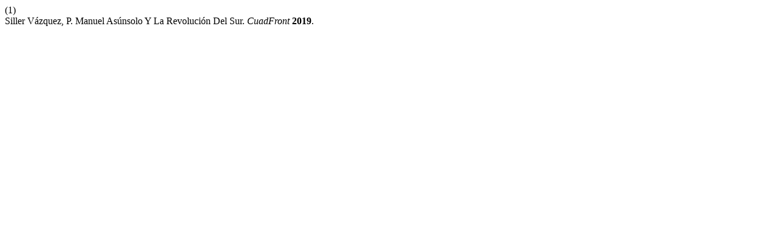

--- FILE ---
content_type: text/html; charset=UTF-8
request_url: http://erevistas.uacj.mx/ojs/index.php/cuadfront/citationstylelanguage/get/acs-nano?submissionId=3232&publicationId=3064
body_size: 188
content:
<div class="csl-bib-body">
  <div class="csl-entry"><div class="csl-left-margin">(1)</div><div class="csl-right-inline">Siller Vázquez, P. Manuel Asúnsolo Y La Revolución Del Sur. <i>CuadFront</i> <b>2019</b>.</div></div>
</div>